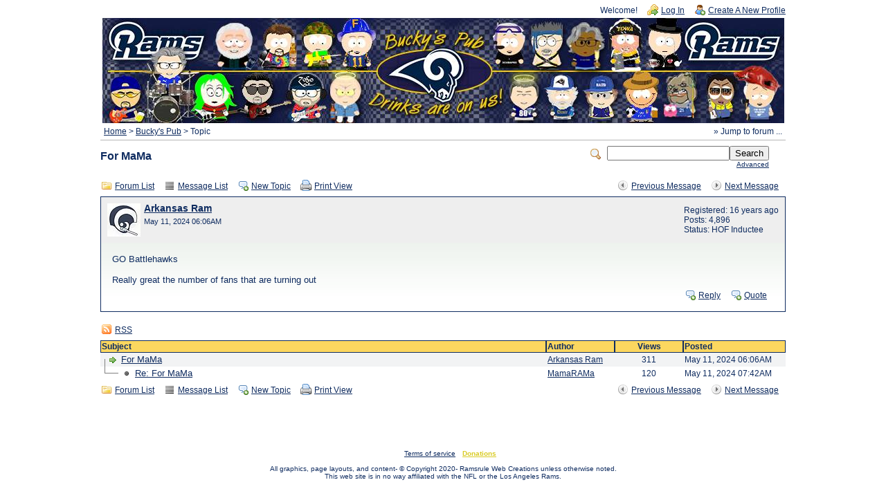

--- FILE ---
content_type: text/html; charset=UTF-8
request_url: https://ramsrule.com/herd/read.php?4,1096970,1096970
body_size: 2979
content:
<?xml version="1.0" encoding="UTF-8"?><!DOCTYPE html PUBLIC "-//W3C//DTD XHTML 1.0 Transitional//EN" "http://www.w3.org/TR/xhtml1/DTD/xhtml1-transitional.dtd">
<!-- START TEMPLATE header.tpl --><html xmlns="http://www.w3.org/1999/xhtml" xml:lang="EN" lang="EN"><head><title>For MaMa</title><link rel="stylesheet" type="text/css" href="https://ramsrule.com/herd/css.php?4,css" media="screen" /><link rel="stylesheet" type="text/css" href="https://ramsrule.com/herd/css.php?4,css_print" media="print" /><script type="text/javascript" src="https://ramsrule.com/herd/javascript.php?4"></script><link rel="alternate" type="application/rss+xml" title="RSS" href="https://ramsrule.com/herd/feed.php?4,1096970,type=rss" /><meta name="description" content=" GO Battlehawks Really great the number of fans that are turning out" /><script type="text/javascript">fileLoadingImage = 'https://ramsrule.com/herd/mods/embed_images/viewers/lightbox/code/images/loading.gif';
fileBottomNavCloseImage = 'https://ramsrule.com/herd/mods/embed_images/viewers/lightbox/code/images/close.gif';</script><style type="text/css">
#imageData #bottomNavClose{ text-align:right; }
#prevLink, #nextLink{
background: transparent url(https://ramsrule.com/herd/mods/embed_images/viewers/lightbox/code/images/blank.gif) no-repeat;
}
#prevLink:hover, #prevLink:visited:hover {
background: url(https://ramsrule.com/herd/mods/embed_images/viewers/lightbox/code/images/prevlabel.gif) left 15% no-repeat;
}
#nextLink:hover, #nextLink:visited:hover {
background: url(https://ramsrule.com/herd/mods/embed_images/viewers/lightbox/code/images/nextlabel.gif) right 15% no-repeat;
}
</style>
<!--[if lte IE 6]>
<style type="text/css">
#phorum {
width: expression(document.body.clientWidth > 990
? '990px': 'auto' );
margin-left: expression(document.body.clientWidth > 990
? parseInt((document.body.clientWidth-990)/2) : 0 );
}
</style>
<![endif]-->
<!--
Some Icons courtesy of:
FAMFAMFAM - http://www.famfamfam.com/lab/icons/silk/
Tango Project - http://tango-project.org/
--></head><body onload=""><div id="phorum"><div id="user-info" class="logged-out"><span class="welcome">Welcome!</span>
<a class="icon icon-key-go" href="https://ramsrule.com/herd/login.php?4">Log In</a>
<a class="icon icon-user-add" href="https://ramsrule.com/herd/register.php?4">Create A New Profile</a></div><!-- end of div id=user-info --><DIV ALIGN="CENTER"><IMG SRC="./images/cyber985x152.jpg" HEIGHT="152" WIDTH="985"></DIV><!-- div id="logo" -->
<!-- a href="https://ramsrule.com/herd/" -->
<!-- img src="https://ramsrule.com/herd/templates/emerald/images/logo.png"
width="0" height="0"
alt="Phorum" border="0" / -->
<!-- /a -->
<!-- /div --> <!-- end of div id=logo --><div id="breadcrumb"><a href="https://ramsrule.com/herd/index.php">Home</a>
&gt;
<a rel="breadcrumb-forum[4]" href="https://ramsrule.com/herd/list.php?4">Bucky's Pub</a>
&gt;
Topic</div><!-- end of div id=breadcrumb --><div id="search-area" class="icon-zoom"><form id="header-search-form" action="https://ramsrule.com/herd/search.php?4" method="get">
<input type="hidden" name="forum_id" value="4" />
<input type="hidden" name="posting_token:post" value="49d7a0f61abf15534c9136c583fee515"/>
<input type="hidden" name="phorum_page" value="search" />
<input type="hidden" name="match_forum" value="ALL" />
<input type="hidden" name="match_dates" value="365" />
<input type="hidden" name="match_threads" value="0" />
<input type="hidden" name="match_type" value="ALL" />
<input type="text" name="search" size="20" value="" class="styled-text" /><input type="submit" value="Search" class="styled-button" /><br /><a href="https://ramsrule.com/herd/search.php?4">Advanced</a>
</form></div><!-- end of div id=search-area --><div id="page-info"><h1 class="heading">For MaMa</h1></div><!-- end of div id=page-info -->
<!-- END TEMPLATE header.tpl -->
<!-- BEGIN TEMPLATE read_threads.tpl --><div class="nav"><div class="nav-right"><a class="icon icon-prev" href="https://ramsrule.com/herd/read.php?4,1715445775,older">Previous Message</a>
<a class="icon icon-next" href="https://ramsrule.com/herd/read.php?4,1096970,1096980#msg-1096980">Next Message</a></div><a class="icon icon-folder" href="https://ramsrule.com/herd/index.php">Forum List</a>
<a class="icon icon-list" href="https://ramsrule.com/herd/list.php?4">Message List</a>
<a class="icon icon-comment-add" href="https://ramsrule.com/herd/posting.php?4">New Topic</a>
<a class="icon icon-printer" href="https://ramsrule.com/herd/read.php?4,1096970,1096970,printview#msg-1096970" target="_blank">Print View</a></div><div class="message"><div class="generic"><table border="0" cellspacing="0"><tr><td width="100%"><!-- BEGIN MOD FOR AVATAR SUPPORT -->
<img src="https://ramsrule.com/herd/file.php?4,file=26" alt="" style="float: left; margin-right: 5px;" /><div class="message-author"><!-- END MOD FOR AVATAR SUPPORT -->
<a href="https://ramsrule.com/herd/profile.php?4,36">Arkansas Ram</a></div><small>May 11, 2024 06:06AM</small></td><td class="message-user-info" nowrap="nowrap">Registered: 16 years ago<br />Posts: 4,896
<!-- BEGIN MOD FOR POSTER STATUS --><br />Status: HOF Inductee
<!-- END MOD FOR POSTER STATUS --></td></tr></table></div><div class="message-body">GO Battlehawks<br /><br />Really great the number of fans that are turning out<div class="message-options"><a class="icon icon-comment-add" href="https://ramsrule.com/herd/posting.php?4,reply,1096970">Reply</a>
<a class="icon icon-comment-add" href="https://ramsrule.com/herd/posting.php?4,reply,1096970,quote=1">Quote</a></div></div></div><div class="nav"><a class="icon icon-feed" href="https://ramsrule.com/herd/feed.php?4,1096970,type=rss">RSS</a></div><table cellspacing="0" class="list"><tr><th align="left">Subject</th><th align="left" nowrap="nowrap">Author</th><th>Views</th><th align="left" nowrap="nowrap">Posted</th></tr><tr><td width="65%" class="message-subject-threaded current"><h4 style="padding-left: 0px;"><!-- Begin the Threaded Tree View customization --><div style="position: absolute; z-index: 210; margin-left: -16px; margin-top: 7px; height: 1px; width: 0px; background-color: Gray; display: inline;"><img src="https://ramsrule.com/herd/images/trans.gif" /></div><div style="position: absolute; z-index: 200; margin-left: -16px; margin-top: -0px; height: 0px; width: 1px; background-color: Gray; display: inline;"><img src="https://ramsrule.com/herd/images/trans.gif" /></div>&nbsp;
<!-- End the Threaded Tree View customization -->
<img src="https://ramsrule.com/herd/templates/emerald/images/bullet_go.png" class="icon1616" alt="" title="" />
<a href="https://ramsrule.com/herd/read.php?4,1096970,1096970#msg-1096970" class="">For MaMa</a></h4></td><td width="10%" class="current" nowrap="nowrap"><a href="https://ramsrule.com/herd/profile.php?4,36">Arkansas Ram</a></td><td width="10%" align="center" class="current" nowrap="nowrap">311</td><td width="15%" class="current" nowrap="nowrap">May 11, 2024 06:06AM</td></tr><tr><td width="65%" class="message-subject-threaded "><h4 style="padding-left: 20px;"><!-- Begin the Threaded Tree View customization --><div style="position: absolute; z-index: 210; margin-left: -16px; margin-top: 7px; height: 1px; width: 20px; background-color: Gray; display: inline;"><img src="https://ramsrule.com/herd/images/trans.gif" /></div><div style="position: absolute; z-index: 200; margin-left: -16px; margin-top: -13px; height: 20px; width: 1px; background-color: Gray; display: inline;"><img src="https://ramsrule.com/herd/images/trans.gif" /></div>&nbsp;
<!-- End the Threaded Tree View customization -->
<img src="https://ramsrule.com/herd/templates/emerald/images/bullet_black.png" class="icon1616" alt="" title="" />
<a href="https://ramsrule.com/herd/read.php?4,1096970,1096980#msg-1096980" class="">Re: For MaMa</a></h4></td><td width="10%" class="" nowrap="nowrap"><a href="https://ramsrule.com/herd/profile.php?4,18">MamaRAMa</a></td><td width="10%" align="center" class="" nowrap="nowrap">120</td><td width="15%" class="" nowrap="nowrap">May 11, 2024 07:42AM</td></tr></table><div class="nav"><div class="nav-right"><a class="icon icon-prev" href="https://ramsrule.com/herd/read.php?4,1715445775,older">Previous Message</a>
<a class="icon icon-next" href="https://ramsrule.com/herd/read.php?4,1096970,1096980#msg-1096980">Next Message</a></div><a class="icon icon-folder" href="https://ramsrule.com/herd/index.php">Forum List</a>
<a class="icon icon-list" href="https://ramsrule.com/herd/list.php?4">Message List</a>
<a class="icon icon-comment-add" href="https://ramsrule.com/herd/posting.php?4">New Topic</a>
<a class="icon icon-printer" href="https://ramsrule.com/herd/read.php?4,1096970,1096970,printview#msg-1096970" target="_blank">Print View</a></div><br /><br /><br /><!-- END TEMPLATE read_threads.tpl --><script type="text/javascript">PhorumJumpMenu.vroot = 0</script><div rel="mod_jumpmenu_menu" class="mod_jumpmenu_menu" id="mod_jumpmenu_menu_0"><div class="mod_jumpmenu_menu_content" id="mod_jumpmenu_menu_content_0"><a href="https://ramsrule.com/herd/list.php?19" rel="mod_jumpmenu_forum" id="mod_jumpmenu_item_19" class="mod_jumpmenu_menu_item mod_jumpmenu_forum">RamsFootballFans.com</a><a href="https://ramsrule.com/herd/list.php?23" rel="mod_jumpmenu_forum" id="mod_jumpmenu_item_23" class="mod_jumpmenu_menu_item mod_jumpmenu_forum">Rams Chronicles</a><a href="https://ramsrule.com/herd/list.php?4" rel="mod_jumpmenu_forum" id="mod_jumpmenu_item_4" class="mod_jumpmenu_menu_item mod_jumpmenu_forum">Bucky's Pub</a><a href="https://ramsrule.com/herd/list.php?8" rel="mod_jumpmenu_forum" id="mod_jumpmenu_item_8" class="mod_jumpmenu_menu_item mod_jumpmenu_forum">The RamsFootballFans.com Tailgate Party</a><a href="https://ramsrule.com/herd/list.php?6" rel="mod_jumpmenu_forum" id="mod_jumpmenu_item_6" class="mod_jumpmenu_menu_item mod_jumpmenu_forum">Game Time Forum</a><a href="https://ramsrule.com/herd/list.php?7" rel="mod_jumpmenu_forum" id="mod_jumpmenu_item_7" class="mod_jumpmenu_menu_item mod_jumpmenu_forum">Help and Support Forum</a><a rel="mod_jumpmenu_folder[27,0]" id="mod_jumpmenu_item_27" class="mod_jumpmenu_menu_item mod_jumpmenu_folder">Q&A's</a><a href="https://ramsrule.com/herd/list.php?1" rel="mod_jumpmenu_forum" id="mod_jumpmenu_item_1" class="mod_jumpmenu_menu_item mod_jumpmenu_forum">Announcements</a><a href="#" rel="mod_jumpmenu_forum" class="mod_jumpmenu_menu_separator">&nbsp;</a><a href="https://ramsrule.com/herd/addon.php?4,module=recent_messages" rel="mod_jumpmenu_forum" id="mod_jumpmenu_item_extra1" class="mod_jumpmenu_menu_item mod_jumpmenu_forum recent_messages">Recent Messages</a></div></div><div rel="mod_jumpmenu_menu" class="mod_jumpmenu_menu" id="mod_jumpmenu_menu_27"><div class="mod_jumpmenu_menu_content" id="mod_jumpmenu_menu_content_27"><a href="https://ramsrule.com/herd/list.php?25" rel="mod_jumpmenu_forum" id="mod_jumpmenu_item_25" class="mod_jumpmenu_menu_item mod_jumpmenu_forum">Jourdan Rodrigue Q&A</a><a href="https://ramsrule.com/herd/list.php?12" rel="mod_jumpmenu_forum" id="mod_jumpmenu_item_12" class="mod_jumpmenu_menu_item mod_jumpmenu_forum">Jack Youngblood Chat</a><a href="https://ramsrule.com/herd/list.php?17" rel="mod_jumpmenu_forum" id="mod_jumpmenu_item_17" class="mod_jumpmenu_menu_item mod_jumpmenu_forum">Jim Everett Chat</a><a href="https://ramsrule.com/herd/list.php?16" rel="mod_jumpmenu_forum" id="mod_jumpmenu_item_16" class="mod_jumpmenu_menu_item mod_jumpmenu_forum">Deacon Jones Chat Thursday April 5th at 9pm est.</a><a href="https://ramsrule.com/herd/list.php?15" rel="mod_jumpmenu_forum" id="mod_jumpmenu_item_15" class="mod_jumpmenu_menu_item mod_jumpmenu_forum">Mike Karney Q&A</a></div></div><script type="text/javascript">//<![CDATA[
// See if we already have an element with id="mod_jumpmenu" in the page.
var m = document.getElementById('mod_jumpmenu_root');
// Try to detect emerald-like template if no element was found.
// If we do detect this template, then create the mod_jumpmenu element
// on the fly at a useful spot in the page.
if (!m) {
var b = document.getElementById('breadcrumb');
if (!b) b = document.getElementById('phorum-breadcrumbs');
if (b)
{
m = document.createElement('a');
m.id = 'mod_jumpmenu_root';
m.className = 'mod_jumpmenu_root';
m.rel = 'mod_jumpmenu_left';
m.innerHTML = '&#187; Jump to forum ...';
if (b.childNodes.length == 0) {
b.appendChild(m);
} else {
b.insertBefore(m, b.childNodes[0]);
}
}
}
//]]></script><script type="text/javascript">// Initialize the Phorum jumpmenu.
PhorumJumpMenu.init();</script><!-- BEGIN TEMPLATE footer.tpl --><div id="footer-plug"><b><font size="1" face="Arial"><a class="icon exclamation" href="https://ramsrule.com/herd/terms-of-service.php?4">Terms of service</a></font></b><font size="1" face="Arial"><a href="https://paypal.me/TroyKolakowski" target="_blank"><b><font color="#D9CB25">Donations</font></b></a><br><br>
All graphics, page layouts, and content- &#169; Copyright 2020- Ramsrule Web Creations unless otherwise noted. <br>This web site is in no way affiliated with the NFL or the Los Angeles Rams. <br>
<!-- This <a href="http://www.phorum.org/">forum</a> -->
<!-- is powered by <a href="http://www.phorum.org/">Phorum</a>. --></div></div><!-- end of div id="phorum" --></body></html><!-- END TEMPLATE footer.tpl -->